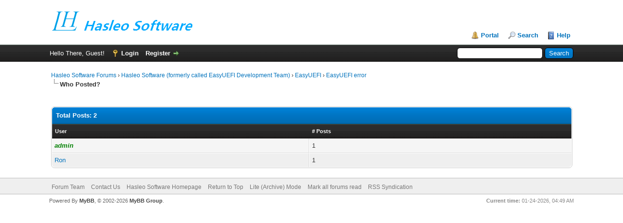

--- FILE ---
content_type: text/html; charset=UTF-8
request_url: https://www.easyuefi.com/forums/misc.php?action=whoposted&tid=388
body_size: 3637
content:
<!DOCTYPE html PUBLIC "-//W3C//DTD XHTML 1.0 Transitional//EN" "http://www.w3.org/TR/xhtml1/DTD/xhtml1-transitional.dtd"><!-- start: misc_whoposted_page -->
<html xml:lang="en" lang="en" xmlns="http://www.w3.org/1999/xhtml">
<head>
<meta name="robots" content="noindex,nofollow">
<title>EasyUEFI error - Who Posted?</title>
<!-- start: headerinclude -->
<link rel="alternate" type="application/rss+xml" title="Latest Threads (RSS 2.0)" href="https://www.easyuefi.com/forums/syndication.php" />
<link rel="alternate" type="application/atom+xml" title="Latest Threads (Atom 1.0)" href="https://www.easyuefi.com/forums/syndication.php?type=atom1.0" />
<meta http-equiv="Content-Type" content="text/html; charset=UTF-8" />
<meta http-equiv="Content-Script-Type" content="text/javascript" />
<script type="text/javascript" src="https://www.easyuefi.com/forums/jscripts/jquery.js?ver=1823"></script>
<script type="text/javascript" src="https://www.easyuefi.com/forums/jscripts/jquery.plugins.min.js?ver=1821"></script>
<script type="text/javascript" src="https://www.easyuefi.com/forums/jscripts/general.js?ver=1827"></script>

<link type="text/css" rel="stylesheet" href="https://www.easyuefi.com/forums/cache/themes/theme1/global.min.css?t=1703388487" />
<link type="text/css" rel="stylesheet" href="https://www.easyuefi.com/forums/cache/themes/theme1/css3.min.css?t=1703388487" />
<link type="text/css" rel="stylesheet" href="https://www.easyuefi.com/forums/cache/themes/theme1/darkmode_auto.min.css?t=1704333159" />

<script type="text/javascript">
<!--
	lang.unknown_error = "An unknown error has occurred.";
	lang.confirm_title = "Please Confirm";
	lang.expcol_collapse = "[-]";
	lang.expcol_expand = "[+]";
	lang.select2_match = "One result is available, press enter to select it.";
	lang.select2_matches = "{1} results are available, use up and down arrow keys to navigate.";
	lang.select2_nomatches = "No matches found";
	lang.select2_inputtooshort_single = "Please enter one or more character";
	lang.select2_inputtooshort_plural = "Please enter {1} or more characters";
	lang.select2_inputtoolong_single = "Please delete one character";
	lang.select2_inputtoolong_plural = "Please delete {1} characters";
	lang.select2_selectiontoobig_single = "You can only select one item";
	lang.select2_selectiontoobig_plural = "You can only select {1} items";
	lang.select2_loadmore = "Loading more results&hellip;";
	lang.select2_searching = "Searching&hellip;";

	var templates = {
		modal: '<div class=\"modal\">\
	<div style=\"overflow-y: auto; max-height: 400px;\">\
		<table border=\"0\" cellspacing=\"0\" cellpadding=\"5\" class=\"tborder\">\
			<tr>\
				<td class=\"thead\"><strong>__title__</strong></td>\
			</tr>\
			<tr>\
				<td class=\"trow1\">__message__</td>\
			</tr>\
			<tr>\
				<td class=\"tfoot\">\
					<div style=\"text-align: center\" class=\"modal_buttons\">__buttons__</div>\
				</td>\
			</tr>\
		</table>\
	</div>\
</div>',
		modal_button: '<input type=\"submit\" class=\"button\" value=\"__title__\"/>&nbsp;'
	};

	var cookieDomain = ".easyuefi.com";
	var cookiePath = "/forums/";
	var cookiePrefix = "";
	var cookieSecureFlag = "0";
	var deleteevent_confirm = "Are you sure you want to delete this event?";
	var removeattach_confirm = "Are you sure you want to remove the selected attachment from this post?";
	var loading_text = 'Loading. <br />Please Wait&hellip;';
	var saving_changes = 'Saving changes&hellip;';
	var use_xmlhttprequest = "1";
	var my_post_key = "a2a5240f1a0f201c0669c64f00581037";
	var rootpath = "https://www.easyuefi.com/forums";
	var imagepath = "https://www.easyuefi.com/forums/images";
  	var yes_confirm = "Yes";
	var no_confirm = "No";
	var MyBBEditor = null;
	var spinner_image = "https://www.easyuefi.com/forums/images/spinner.gif";
	var spinner = "<img src='" + spinner_image +"' alt='' />";
	var modal_zindex = 9999;
// -->
</script>
<!-- end: headerinclude -->
</head>
<body>
<!-- start: header -->
<div id="container">
		<a name="top" id="top"></a>
		<div id="header">
			<div id="logo">
				<div class="wrapper">
					<a href="https://www.easyuefi.com/index.html"><img src="/images/icon/logo.png" alt="Hasleo Software Forums" title="Hasleo Software Forums" /></a>
					<ul class="menu top_links">
						<!-- start: header_menu_portal -->
<li><a href="https://www.easyuefi.com/forums/portal.php" class="portal">Portal</a></li>
<!-- end: header_menu_portal -->
						<!-- start: header_menu_search -->
<li><a href="https://www.easyuefi.com/forums/search.php" class="search">Search</a></li>
<!-- end: header_menu_search -->
						
						
						<li><a href="https://www.easyuefi.com/forums/misc.php?action=help" class="help">Help</a></li>
					</ul>
				</div>
			</div>
			<div id="panel">
				<div class="upper">
					<div class="wrapper">
						<!-- start: header_quicksearch -->
						<form action="https://www.easyuefi.com/forums/search.php">
						<fieldset id="search">
							<input name="keywords" type="text" class="textbox" />
							<input value="Search" type="submit" class="button" />
							<input type="hidden" name="action" value="do_search" />
							<input type="hidden" name="postthread" value="1" />
						</fieldset>
						</form>
<!-- end: header_quicksearch -->
						<!-- start: header_welcomeblock_guest -->
						<!-- Continuation of div(class="upper") as opened in the header template -->
						<span class="welcome">Hello There, Guest! <a href="https://www.easyuefi.com/forums/member.php?action=login" onclick="$('#quick_login').modal({ fadeDuration: 250, keepelement: true, zIndex: (typeof modal_zindex !== 'undefined' ? modal_zindex : 9999) }); return false;" class="login">Login</a> <a href="https://www.easyuefi.com/forums/member.php?action=register" class="register">Register</a></span>
					</div>
				</div>
				<div class="modal" id="quick_login" style="display: none;">
					<form method="post" action="https://www.easyuefi.com/forums/member.php">
						<input name="action" type="hidden" value="do_login" />
						<input name="url" type="hidden" value="" />
						<input name="quick_login" type="hidden" value="1" />
						<input name="my_post_key" type="hidden" value="a2a5240f1a0f201c0669c64f00581037" />
						<table width="100%" cellspacing="0" cellpadding="5" border="0" class="tborder">
							<tr>
								<td class="thead" colspan="2"><strong>Login</strong></td>
							</tr>
							<!-- start: header_welcomeblock_guest_login_modal -->
<tr>
	<td class="trow1" width="25%"><strong>Username:</strong></td>
	<td class="trow1"><input name="quick_username" id="quick_login_username" type="text" value="" class="textbox initial_focus" /></td>
</tr>
<tr>
	<td class="trow2"><strong>Password:</strong></td>
	<td class="trow2">
		<input name="quick_password" id="quick_login_password" type="password" value="" class="textbox" /><br />
		<a href="https://www.easyuefi.com/forums/member.php?action=lostpw" class="lost_password">Lost Password?</a>
	</td>
</tr>
<tr>
	<td class="trow1">&nbsp;</td>
	<td class="trow1 remember_me">
		<input name="quick_remember" id="quick_login_remember" type="checkbox" value="yes" class="checkbox" checked="checked" />
		<label for="quick_login_remember">Remember me</label>
	</td>
</tr>
<tr>
	<td class="trow2" colspan="2">
		<div align="center"><input name="submit" type="submit" class="button" value="Login" /></div>
	</td>
</tr>
<!-- end: header_welcomeblock_guest_login_modal -->
						</table>
					</form>
				</div>
				<script type="text/javascript">
					$("#quick_login input[name='url']").val($(location).attr('href'));
				</script>
<!-- end: header_welcomeblock_guest -->
					<!-- </div> in header_welcomeblock_member and header_welcomeblock_guest -->
				<!-- </div> in header_welcomeblock_member and header_welcomeblock_guest -->
			</div>
		</div>
		<div id="content">
			<div class="wrapper">
				
				
				
				
				
				
				
				
				<!-- start: nav -->

<div class="navigation">
<!-- start: nav_bit -->
<a href="https://www.easyuefi.com/forums/index.php">Hasleo Software Forums</a><!-- start: nav_sep -->
&rsaquo;
<!-- end: nav_sep -->
<!-- end: nav_bit --><!-- start: nav_bit -->
<a href="forum-1.html">Hasleo Software (formerly called EasyUEFI Development Team)</a><!-- start: nav_sep -->
&rsaquo;
<!-- end: nav_sep -->
<!-- end: nav_bit --><!-- start: nav_bit -->
<a href="forum-3.html">EasyUEFI</a><!-- start: nav_sep -->
&rsaquo;
<!-- end: nav_sep -->
<!-- end: nav_bit --><!-- start: nav_bit -->
<a href="thread-388.html">EasyUEFI error</a>
<!-- end: nav_bit --><!-- start: nav_sep_active -->
<br /><img src="https://www.easyuefi.com/forums/images/nav_bit.png" alt="" />
<!-- end: nav_sep_active --><!-- start: nav_bit_active -->
<span class="active">Who Posted?</span>
<!-- end: nav_bit_active -->
</div>
<!-- end: nav -->
				<br />
<!-- end: header -->
<br />
<table border="0" cellspacing="0" cellpadding="5" class="tborder">
<tr>
<td colspan="2" class="thead"><strong>Total Posts: 2</strong></td>
</tr>
<tr>
<td class="tcat"><span class="smalltext"><strong><a href="https://www.easyuefi.com/forums/misc.php?action=whoposted&tid=388&sort=username">User</a></strong></span></td>
<td class="tcat"><span class="smalltext"><strong><a href="https://www.easyuefi.com/forums/misc.php?action=whoposted&tid=388"># Posts</a></strong></span></td>
</tr>
<!-- start: misc_whoposted_poster -->
<tr>
<td class="trow1"><a href="https://www.easyuefi.com/forums/user-1.html"><span style="color: green;"><strong><em>admin</em></strong></span></a></td>
<td class="trow1">1</td>
</tr>
<!-- end: misc_whoposted_poster --><!-- start: misc_whoposted_poster -->
<tr>
<td class="trow2"><a href="https://www.easyuefi.com/forums/user-3232.html">Ron</a></td>
<td class="trow2">1</td>
</tr>
<!-- end: misc_whoposted_poster -->
</table>
<!-- start: footer -->

	</div>
</div>
<div id="footer">
	<div class="upper">
		<div class="wrapper">
			
			
			<ul class="menu bottom_links">
				<!-- start: footer_showteamlink -->
<li><a href="showteam.php">Forum Team</a></li>
<!-- end: footer_showteamlink -->
				<!-- start: footer_contactus -->
<li><a href="/cdn-cgi/l/email-protection#62111712120d1016220703111b1707040b4c010d0f">Contact Us</a></li>
<!-- end: footer_contactus -->
				<li><a href="https://www.hasleo.com">Hasleo Software Homepage</a></li>
				<li><a href="#top">Return to Top</a></li>
				<li><a href="https://www.easyuefi.com/forums/archive/index.php">Lite (Archive) Mode</a></li>
				<li><a href="https://www.easyuefi.com/forums/misc.php?action=markread">Mark all forums read</a></li>
				<li><a href="https://www.easyuefi.com/forums/misc.php?action=syndication">RSS Syndication</a></li>
			</ul>
		</div>
	</div>
	<div class="lower">
		<div class="wrapper">
			<span id="current_time"><strong>Current time:</strong> 01-24-2026, 04:49 AM</span>
			<span id="copyright">
				<!-- MyBB is free software developed and maintained by a volunteer community.
					It would be much appreciated by the MyBB Group if you left the full copyright and "powered by" notice intact,
					to show your support for MyBB.  If you choose to remove or modify the copyright below,
					you may be refused support on the MyBB Community Forums.

					This is free software, support us and we'll support you. -->
				Powered By <a href="https://mybb.com" target="_blank" rel="noopener">MyBB</a>, &copy; 2002-2026 <a href="https://mybb.com" target="_blank" rel="noopener">MyBB Group</a>.
				<!-- End powered by -->
			</span>
		</div>
	</div>
</div>
<!-- The following piece of code allows MyBB to run scheduled tasks. DO NOT REMOVE --><!-- start: task_image -->
<img src="https://www.easyuefi.com/forums/task.php" width="1" height="1" alt="" />
<!-- end: task_image --><!-- End task image code -->

</div>

<!-- Google tag (gtag.js)
<script async src="https://www.googletagmanager.com/gtag/js?id=G-WSND2JMN8F"></script>
<script>window.dataLayer = window.dataLayer || [];function gtag(){dataLayer.push(arguments);}gtag('js', new Date());gtag('config', 'G-WSND2JMN8F');</script>
-->
<!-- end: footer -->
<script data-cfasync="false" src="/cdn-cgi/scripts/5c5dd728/cloudflare-static/email-decode.min.js"></script><script defer src="https://static.cloudflareinsights.com/beacon.min.js/vcd15cbe7772f49c399c6a5babf22c1241717689176015" integrity="sha512-ZpsOmlRQV6y907TI0dKBHq9Md29nnaEIPlkf84rnaERnq6zvWvPUqr2ft8M1aS28oN72PdrCzSjY4U6VaAw1EQ==" data-cf-beacon='{"version":"2024.11.0","token":"bbc1ccdf06324200b51184a9170db981","r":1,"server_timing":{"name":{"cfCacheStatus":true,"cfEdge":true,"cfExtPri":true,"cfL4":true,"cfOrigin":true,"cfSpeedBrain":true},"location_startswith":null}}' crossorigin="anonymous"></script>
</body>
</html>
<!-- end: misc_whoposted_page -->

--- FILE ---
content_type: text/css
request_url: https://www.easyuefi.com/forums/cache/themes/theme1/darkmode_auto.min.css?t=1704333159
body_size: 1493
content:
@media (prefers-color-scheme:dark){*{scrollbar-width:thin;scrollbar-color:#999 #282828}*::-webkit-scrollbar{width:15px}*::-webkit-scrollbar-track{background:#282828}*::-webkit-scrollbar-thumb{background-color:#999;border-radius:2px}img{filter:brightness(80%)}select[multiple]::-webkit-scrollbar-track{border-radius:0 6px 6px 0}select[multiple]::-webkit-scrollbar-thumb{border-radius:0 4px 4px 0}input[type=checkbox]{position:relative;cursor:pointer}input[type=checkbox]:before{content:"";display:block;position:absolute;width:13px;height:13px;top:0;left:0;border:1px solid #777;background-color:#363636}input[type=checkbox]:checked:after{content:"";display:block;width:5px;height:8px;border:solid #6fb3df;border-width:0 2px 2px 0;-webkit-transform:rotate(45deg);-ms-transform:rotate(45deg);transform:rotate(45deg);position:absolute;top:1px;left:4px}body{background:#282828;color:#ccc}#container,.navigation,.pagination .pagination_current{color:#ccc}.navigation img{filter:invert(1)}#content{background:#282828}a:link,a:visited,a:active,.navigation .active{color:#6fb3df}a:hover{color:#ccc}#logo{background:#262e39;border-bottom-color:#0f1926}#logo .wrapper>a>img{content:url(/images/icon/logo.png)}#header ul.menu li a{color:#bbb}#panel .upper{background:#1f1f1f;color:#ccc;border-top-color:#444;border-bottom-color:#444}#panel .upper a:link,#panel .upper a:visited,#panel .upper a:hover,#panel .upper a:active{color:#ccc}#panel input.textbox{border-color:#777}#panel input.button{background:#202121 url(../../../images/colors/black_thead.png) top left repeat-x;color:#ccc;border-color:#666}#panel .lower{background:#363636;color:#bbb;border-top-color:#444;border-bottom-color:#222}#panel .lower a:link,#panel .lower a:visited,#panel .lower a:hover,#panel .lower a:active{color:#bbb}table{color:#bbb}.tborder{background:#333;border-color:#666}.thead{background:#262e39;border-bottom-color:#222;color:#ccc}.thead a:link,.thead a:visited{color:#ccc}.tcat{background:#303030;color:#ddd;border-top-color:#444;border-bottom-color:#555}.tcat a:link,.tcat a:visited,.tcat a:hover,.tcat a:active{color:#ddd}.thead input.textbox,.thead select{border-color:#777}.trow1{background:#3a3a3a;border-color:#2e2e2e #4e4e4e #4e4e4e #2e2e2e}.trow2{background:#3d3d3d;border-color:#2e2e2e #4e4e4e #4e4e4e #2e2e2e}.trow_sep{background:#523636;color:#bbb;border-bottom-color:#542e2e}.trow_shaded{background:#443030;border-color:#2e2e2e #4e4e4e #4e4e4e #2e2e2e}.trow_deleted,.post.deleted_post{background:#221617}.trow_selected,tr.trow_selected td{background:#394556;color:#bbb;border-right-color:#435978;border-bottom-color:#435978}.trow_selected a:link,.trow_selected a:visited,.trow_selected a:hover,.trow_selected a:active{color:#6fb3df}.tfoot{border-top-color:#222;background:#303030;color:#aaa}.tfoot a:link,.tfoot a:visited{color:#bbb}.tfoot a:hover,.tfoot a:active{color:#ddd}.post.unapproved_post{background:#443030}.post .post_author{border-bottom-color:#181818;border-top-color:#333;background:#222}.post.unapproved_post .post_author{border-bottom-color:#ff0016}.post .post_author div.author_avatar img{border-color:#777;background:#333}.post .post_author div.author_statistics{color:#bbb}.post .post_head{border-bottom-color:#666}.post .post_head span.post_date{color:#aaa}.post_body{color:#ddd}.post_controls{background:#282828;border-bottom-color:#3f3f3f;border-top:1px solid #3f3f3f}#dropzone{border-color:#777 !important}textarea,select,input.textbox,.pmspace_container{background:#363636;color:#bfbfbf;border-color:#777}input.valid,textarea.valid,select.valid{border-color:#0c0 !important}.pmspace_used.low,.pmspace_used.medium,.pmspace_used.high{border:none;border-left:1px solid #777}fieldset,fieldset.trow1,fieldset.trow2{border-color:#777}blockquote,.codeblock{border-color:#777;background:#363636}blockquote cite,.codeblock .title{border-bottom-color:#777}blockquote cite>span{color:#ccc}.phpcodeblock code{filter:invert(1)}.postbit_buttons>a:link,.postbit_buttons>a:hover,.postbit_buttons>a:visited,.postbit_buttons>a:active{padding:3px 6px;background:#262e39;border:1px solid #555;color:#bbb}a.button:link,a.button:hover,a.button:visited,a.button:active{border-color:#777;background:#262e39;color:#bbb}button,input.button{padding:3px 6px;background:#262e39;border-color:#777;color:#bbb}.reputation_neutral{color:#777}.popup_menu .popup_item:hover{background:#333;color:#fff}.tt-suggestion.tt-is-under-cursor{background-color:#333;color:#fff}.pagination a{background:none;border:none}.pagination a:hover{background-color:#444;color:#ddd}#footer .upper{background:#222;border-top-color:#333;border-bottom-color:#333}#footer a:link,#footer a:visited,#footer a:hover,#footer a:active{color:#999}#footer .upper .language select,#footer .upper .theme select{border-color:#777}#footer .lower,#footer .lower a:link,#footer .lower a:visited{color:#777}#footer .lower a:hover,#footer .lower a:active{color:#bbb}#footer .lower #current_time{color:#999}.select2-container .select2-choice,.select2-container-multi .select2-choices{border-color:#666 !important;background-color:#363636 !important;background-image:none !important;color:#bbb !important}.select2-container-multi .select2-choices .select2-search-field input{color:#bbb !important}.select2-container .select2-choice .select2-arrow{border-color:#666 !important;border-radius:0 2px 2px 0 !important;background:#333 !important;background-image:none !important}.select2-dropdown-open .select2-choice{-webkit-box-shadow:none !important;box-shadow:none !important}.select2-drop{background:#333 !important;color:#bbb !important;border-color:#666 !important;border-radius:0 0 2px 2px}.select2-drop-active{border-color:#666 !important}.select2-search input{border-color:#666 !important;background:#363636 url(../../../jscripts/select2/select2.png) no-repeat 100% -20px !important;color:#bbb !important;padding:0px 20px 0px 5px !important;border-radius:2px !important}.select2-results .select2-no-results,.select2-results .select2-searching,.select2-results .select2-ajax-error,.select2-results .select2-selection-limit{background:#333 !important}select.rss_forum_select{background:#363636}div.error,.pm_alert{color:#555}.red_alert{background:#121212;border-color:#ff0007;color:#ff0007}.red_alert a:link,.red_alert a:visited,.red_alert a:hover,.red_alert a:active{color:#ff0007}.modqueue_controls{border-color:#777;background:#363636}.modqueue_meta{color:#bbb}.modqueue_mass{list-style:none;margin:0;width:200px;padding:0}.modqueue_mass li{margin-bottom:4px;padding:0}.modqueue_mass li a{display:block;padding:4px;border:none}.modqueue_mass li a:hover{background:none;border:none}}